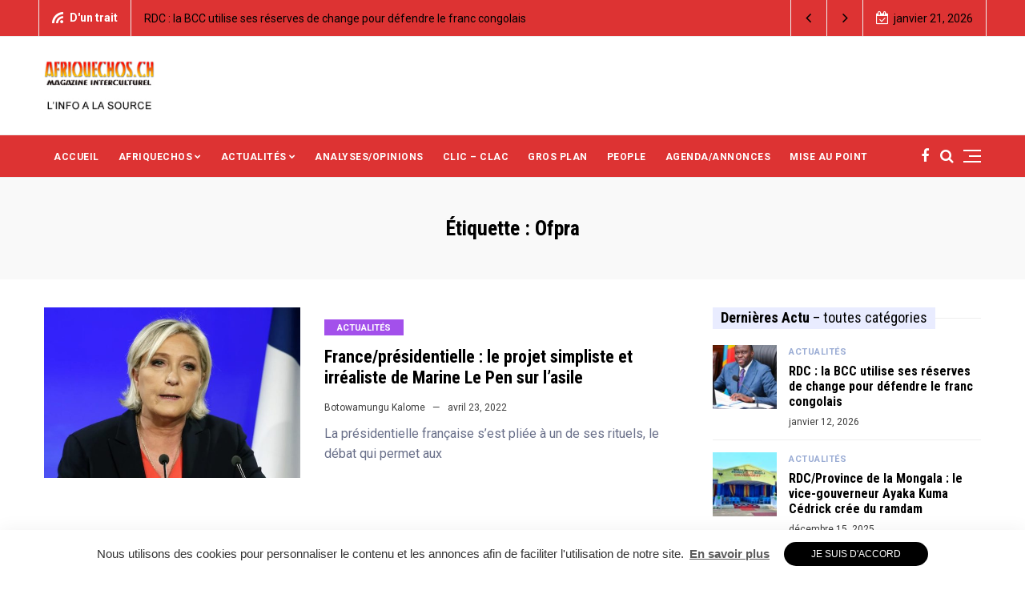

--- FILE ---
content_type: text/html; charset=UTF-8
request_url: https://afriquechos.ch/tag/ofpra/
body_size: 16643
content:
<!doctype html>
<html lang="fr-FR">
<head>
	<meta charset="UTF-8" />
	<meta name="viewport" content="width=device-width, initial-scale=1" />
	<link rel="profile" href="https://gmpg.org/xfn/11" />
	<title>Ofpra &#8211; AFRIQUECHOS.ch</title>
<meta name='robots' content='max-image-preview:large' />
<link rel='dns-prefetch' href='//fonts.googleapis.com' />
<link rel="alternate" type="application/rss+xml" title="AFRIQUECHOS.ch &raquo; Flux" href="https://afriquechos.ch/feed/" />
<link rel="alternate" type="application/rss+xml" title="AFRIQUECHOS.ch &raquo; Flux de l’étiquette Ofpra" href="https://afriquechos.ch/tag/ofpra/feed/" />
<!-- afriquechos.ch is managing ads with Advanced Ads 2.0.13 – https://wpadvancedads.com/ --><script id="afriq-ready">
			window.advanced_ads_ready=function(e,a){a=a||"complete";var d=function(e){return"interactive"===a?"loading"!==e:"complete"===e};d(document.readyState)?e():document.addEventListener("readystatechange",(function(a){d(a.target.readyState)&&e()}),{once:"interactive"===a})},window.advanced_ads_ready_queue=window.advanced_ads_ready_queue||[];		</script>
		<style id='wp-img-auto-sizes-contain-inline-css'>
img:is([sizes=auto i],[sizes^="auto," i]){contain-intrinsic-size:3000px 1500px}
/*# sourceURL=wp-img-auto-sizes-contain-inline-css */
</style>
<link rel='stylesheet' id='dashicons-css' href='https://afriquechos.ch/wp-includes/css/dashicons.min.css?ver=6.9' media='all' />
<link rel='stylesheet' id='post-views-counter-frontend-css' href='https://afriquechos.ch/wp-content/plugins/post-views-counter/css/frontend.min.css?ver=1.5.6' media='all' />
<style id='wp-emoji-styles-inline-css'>

	img.wp-smiley, img.emoji {
		display: inline !important;
		border: none !important;
		box-shadow: none !important;
		height: 1em !important;
		width: 1em !important;
		margin: 0 0.07em !important;
		vertical-align: -0.1em !important;
		background: none !important;
		padding: 0 !important;
	}
/*# sourceURL=wp-emoji-styles-inline-css */
</style>
<link rel='stylesheet' id='wp-block-library-css' href='https://afriquechos.ch/wp-includes/css/dist/block-library/style.min.css?ver=6.9' media='all' />
<style id='global-styles-inline-css'>
:root{--wp--preset--aspect-ratio--square: 1;--wp--preset--aspect-ratio--4-3: 4/3;--wp--preset--aspect-ratio--3-4: 3/4;--wp--preset--aspect-ratio--3-2: 3/2;--wp--preset--aspect-ratio--2-3: 2/3;--wp--preset--aspect-ratio--16-9: 16/9;--wp--preset--aspect-ratio--9-16: 9/16;--wp--preset--color--black: #000000;--wp--preset--color--cyan-bluish-gray: #abb8c3;--wp--preset--color--white: #ffffff;--wp--preset--color--pale-pink: #f78da7;--wp--preset--color--vivid-red: #cf2e2e;--wp--preset--color--luminous-vivid-orange: #ff6900;--wp--preset--color--luminous-vivid-amber: #fcb900;--wp--preset--color--light-green-cyan: #7bdcb5;--wp--preset--color--vivid-green-cyan: #00d084;--wp--preset--color--pale-cyan-blue: #8ed1fc;--wp--preset--color--vivid-cyan-blue: #0693e3;--wp--preset--color--vivid-purple: #9b51e0;--wp--preset--color--yellow: #F6F895;--wp--preset--color--light-blue: #9AACD4;--wp--preset--color--coral: #F8B195;--wp--preset--color--green: #80C583;--wp--preset--color--orange: #ff9900;--wp--preset--color--violet: #A350EB;--wp--preset--gradient--vivid-cyan-blue-to-vivid-purple: linear-gradient(135deg,rgb(6,147,227) 0%,rgb(155,81,224) 100%);--wp--preset--gradient--light-green-cyan-to-vivid-green-cyan: linear-gradient(135deg,rgb(122,220,180) 0%,rgb(0,208,130) 100%);--wp--preset--gradient--luminous-vivid-amber-to-luminous-vivid-orange: linear-gradient(135deg,rgb(252,185,0) 0%,rgb(255,105,0) 100%);--wp--preset--gradient--luminous-vivid-orange-to-vivid-red: linear-gradient(135deg,rgb(255,105,0) 0%,rgb(207,46,46) 100%);--wp--preset--gradient--very-light-gray-to-cyan-bluish-gray: linear-gradient(135deg,rgb(238,238,238) 0%,rgb(169,184,195) 100%);--wp--preset--gradient--cool-to-warm-spectrum: linear-gradient(135deg,rgb(74,234,220) 0%,rgb(151,120,209) 20%,rgb(207,42,186) 40%,rgb(238,44,130) 60%,rgb(251,105,98) 80%,rgb(254,248,76) 100%);--wp--preset--gradient--blush-light-purple: linear-gradient(135deg,rgb(255,206,236) 0%,rgb(152,150,240) 100%);--wp--preset--gradient--blush-bordeaux: linear-gradient(135deg,rgb(254,205,165) 0%,rgb(254,45,45) 50%,rgb(107,0,62) 100%);--wp--preset--gradient--luminous-dusk: linear-gradient(135deg,rgb(255,203,112) 0%,rgb(199,81,192) 50%,rgb(65,88,208) 100%);--wp--preset--gradient--pale-ocean: linear-gradient(135deg,rgb(255,245,203) 0%,rgb(182,227,212) 50%,rgb(51,167,181) 100%);--wp--preset--gradient--electric-grass: linear-gradient(135deg,rgb(202,248,128) 0%,rgb(113,206,126) 100%);--wp--preset--gradient--midnight: linear-gradient(135deg,rgb(2,3,129) 0%,rgb(40,116,252) 100%);--wp--preset--gradient--orange-to-yellow: linear-gradient(160deg, #ff9900 0%, #F6F895 100%);--wp--preset--gradient--violet-to-coral: linear-gradient(160deg, #A350EB 0%, #F8B195 100%);--wp--preset--gradient--coral-to-light-blue: linear-gradient(160deg, #F8B195 0%, #9AACD4 100%);--wp--preset--gradient--coral-to-yellow: linear-gradient(160deg, #F8B195 0%, #F6F895 100%);--wp--preset--gradient--green-to-yellow: linear-gradient(160deg, #80C583 0%, #F6F895 100%);--wp--preset--gradient--yellow-to-violet: linear-gradient(160deg, #F6F895 0%, #A350EB 100%);--wp--preset--font-size--small: 13px;--wp--preset--font-size--medium: 20px;--wp--preset--font-size--large: 36px;--wp--preset--font-size--x-large: 42px;--wp--preset--spacing--20: 0.44rem;--wp--preset--spacing--30: 0.67rem;--wp--preset--spacing--40: 1rem;--wp--preset--spacing--50: 1.5rem;--wp--preset--spacing--60: 2.25rem;--wp--preset--spacing--70: 3.38rem;--wp--preset--spacing--80: 5.06rem;--wp--preset--shadow--natural: 6px 6px 9px rgba(0, 0, 0, 0.2);--wp--preset--shadow--deep: 12px 12px 50px rgba(0, 0, 0, 0.4);--wp--preset--shadow--sharp: 6px 6px 0px rgba(0, 0, 0, 0.2);--wp--preset--shadow--outlined: 6px 6px 0px -3px rgb(255, 255, 255), 6px 6px rgb(0, 0, 0);--wp--preset--shadow--crisp: 6px 6px 0px rgb(0, 0, 0);}:where(.is-layout-flex){gap: 0.5em;}:where(.is-layout-grid){gap: 0.5em;}body .is-layout-flex{display: flex;}.is-layout-flex{flex-wrap: wrap;align-items: center;}.is-layout-flex > :is(*, div){margin: 0;}body .is-layout-grid{display: grid;}.is-layout-grid > :is(*, div){margin: 0;}:where(.wp-block-columns.is-layout-flex){gap: 2em;}:where(.wp-block-columns.is-layout-grid){gap: 2em;}:where(.wp-block-post-template.is-layout-flex){gap: 1.25em;}:where(.wp-block-post-template.is-layout-grid){gap: 1.25em;}.has-black-color{color: var(--wp--preset--color--black) !important;}.has-cyan-bluish-gray-color{color: var(--wp--preset--color--cyan-bluish-gray) !important;}.has-white-color{color: var(--wp--preset--color--white) !important;}.has-pale-pink-color{color: var(--wp--preset--color--pale-pink) !important;}.has-vivid-red-color{color: var(--wp--preset--color--vivid-red) !important;}.has-luminous-vivid-orange-color{color: var(--wp--preset--color--luminous-vivid-orange) !important;}.has-luminous-vivid-amber-color{color: var(--wp--preset--color--luminous-vivid-amber) !important;}.has-light-green-cyan-color{color: var(--wp--preset--color--light-green-cyan) !important;}.has-vivid-green-cyan-color{color: var(--wp--preset--color--vivid-green-cyan) !important;}.has-pale-cyan-blue-color{color: var(--wp--preset--color--pale-cyan-blue) !important;}.has-vivid-cyan-blue-color{color: var(--wp--preset--color--vivid-cyan-blue) !important;}.has-vivid-purple-color{color: var(--wp--preset--color--vivid-purple) !important;}.has-black-background-color{background-color: var(--wp--preset--color--black) !important;}.has-cyan-bluish-gray-background-color{background-color: var(--wp--preset--color--cyan-bluish-gray) !important;}.has-white-background-color{background-color: var(--wp--preset--color--white) !important;}.has-pale-pink-background-color{background-color: var(--wp--preset--color--pale-pink) !important;}.has-vivid-red-background-color{background-color: var(--wp--preset--color--vivid-red) !important;}.has-luminous-vivid-orange-background-color{background-color: var(--wp--preset--color--luminous-vivid-orange) !important;}.has-luminous-vivid-amber-background-color{background-color: var(--wp--preset--color--luminous-vivid-amber) !important;}.has-light-green-cyan-background-color{background-color: var(--wp--preset--color--light-green-cyan) !important;}.has-vivid-green-cyan-background-color{background-color: var(--wp--preset--color--vivid-green-cyan) !important;}.has-pale-cyan-blue-background-color{background-color: var(--wp--preset--color--pale-cyan-blue) !important;}.has-vivid-cyan-blue-background-color{background-color: var(--wp--preset--color--vivid-cyan-blue) !important;}.has-vivid-purple-background-color{background-color: var(--wp--preset--color--vivid-purple) !important;}.has-black-border-color{border-color: var(--wp--preset--color--black) !important;}.has-cyan-bluish-gray-border-color{border-color: var(--wp--preset--color--cyan-bluish-gray) !important;}.has-white-border-color{border-color: var(--wp--preset--color--white) !important;}.has-pale-pink-border-color{border-color: var(--wp--preset--color--pale-pink) !important;}.has-vivid-red-border-color{border-color: var(--wp--preset--color--vivid-red) !important;}.has-luminous-vivid-orange-border-color{border-color: var(--wp--preset--color--luminous-vivid-orange) !important;}.has-luminous-vivid-amber-border-color{border-color: var(--wp--preset--color--luminous-vivid-amber) !important;}.has-light-green-cyan-border-color{border-color: var(--wp--preset--color--light-green-cyan) !important;}.has-vivid-green-cyan-border-color{border-color: var(--wp--preset--color--vivid-green-cyan) !important;}.has-pale-cyan-blue-border-color{border-color: var(--wp--preset--color--pale-cyan-blue) !important;}.has-vivid-cyan-blue-border-color{border-color: var(--wp--preset--color--vivid-cyan-blue) !important;}.has-vivid-purple-border-color{border-color: var(--wp--preset--color--vivid-purple) !important;}.has-vivid-cyan-blue-to-vivid-purple-gradient-background{background: var(--wp--preset--gradient--vivid-cyan-blue-to-vivid-purple) !important;}.has-light-green-cyan-to-vivid-green-cyan-gradient-background{background: var(--wp--preset--gradient--light-green-cyan-to-vivid-green-cyan) !important;}.has-luminous-vivid-amber-to-luminous-vivid-orange-gradient-background{background: var(--wp--preset--gradient--luminous-vivid-amber-to-luminous-vivid-orange) !important;}.has-luminous-vivid-orange-to-vivid-red-gradient-background{background: var(--wp--preset--gradient--luminous-vivid-orange-to-vivid-red) !important;}.has-very-light-gray-to-cyan-bluish-gray-gradient-background{background: var(--wp--preset--gradient--very-light-gray-to-cyan-bluish-gray) !important;}.has-cool-to-warm-spectrum-gradient-background{background: var(--wp--preset--gradient--cool-to-warm-spectrum) !important;}.has-blush-light-purple-gradient-background{background: var(--wp--preset--gradient--blush-light-purple) !important;}.has-blush-bordeaux-gradient-background{background: var(--wp--preset--gradient--blush-bordeaux) !important;}.has-luminous-dusk-gradient-background{background: var(--wp--preset--gradient--luminous-dusk) !important;}.has-pale-ocean-gradient-background{background: var(--wp--preset--gradient--pale-ocean) !important;}.has-electric-grass-gradient-background{background: var(--wp--preset--gradient--electric-grass) !important;}.has-midnight-gradient-background{background: var(--wp--preset--gradient--midnight) !important;}.has-small-font-size{font-size: var(--wp--preset--font-size--small) !important;}.has-medium-font-size{font-size: var(--wp--preset--font-size--medium) !important;}.has-large-font-size{font-size: var(--wp--preset--font-size--large) !important;}.has-x-large-font-size{font-size: var(--wp--preset--font-size--x-large) !important;}
/*# sourceURL=global-styles-inline-css */
</style>

<style id='classic-theme-styles-inline-css'>
/*! This file is auto-generated */
.wp-block-button__link{color:#fff;background-color:#32373c;border-radius:9999px;box-shadow:none;text-decoration:none;padding:calc(.667em + 2px) calc(1.333em + 2px);font-size:1.125em}.wp-block-file__button{background:#32373c;color:#fff;text-decoration:none}
/*# sourceURL=/wp-includes/css/classic-themes.min.css */
</style>
<link rel='stylesheet' id='contact-form-7-css' href='https://afriquechos.ch/wp-content/plugins/contact-form-7/includes/css/styles.css?ver=6.1.2' media='all' />
<style id='contact-form-7-inline-css'>
.wpcf7 .wpcf7-recaptcha iframe {margin-bottom: 0;}.wpcf7 .wpcf7-recaptcha[data-align="center"] > div {margin: 0 auto;}.wpcf7 .wpcf7-recaptcha[data-align="right"] > div {margin: 0 0 0 auto;}
/*# sourceURL=contact-form-7-inline-css */
</style>
<link rel='stylesheet' id='wpa-css-css' href='https://afriquechos.ch/wp-content/plugins/honeypot/includes/css/wpa.css?ver=2.3.04' media='all' />
<link rel='stylesheet' id='nemesis-fonts-css' href='https://fonts.googleapis.com/css?family=Roboto+Condensed%3A%2C700%2C%2C400%7CRoboto%3A%2C400%2C%2C700%7CMontserrat%3A%2C900%7COswald%3A%2C400%7CRoboto%3A%2C700%2C%2C500&#038;subset=latin%2Clatin-ext%2Ccyrillic%2Ccyrillic-ext%2Cgreek%2Cgreek-ext%2Cvietnamese&#038;display=swap' media='all' />
<link rel='stylesheet' id='animate-css' href='https://afriquechos.ch/wp-content/themes/nemesis/css/animate.min.css?ver=3.7.2' media='all' />
<link rel='stylesheet' id='fontawesome-css' href='https://afriquechos.ch/wp-content/themes/nemesis/css/fonts.css?ver=4.7.0' media='all' />
<link rel='stylesheet' id='bootstrap-css' href='https://afriquechos.ch/wp-content/themes/nemesis/css/bootstrap/bootstrap.min.css?ver=4.4.1' media='all' />
<link rel='stylesheet' id='nemesis-parent-style-css' href='https://afriquechos.ch/wp-content/themes/nemesis/style.css?ver=1.3.7' media='all' />
<link rel='stylesheet' id='slick-slider-css' href='https://afriquechos.ch/wp-content/themes/nemesis/css/slick.css?ver=6.9' media='all' />
<link rel='stylesheet' id='slick-theme-css' href='https://afriquechos.ch/wp-content/themes/nemesis/css/slick-theme.css?ver=6.9' media='all' />
<link rel='stylesheet' id='cookieconsent-css' href='https://afriquechos.ch/wp-content/themes/nemesis/css/cookieconsent.min.css?ver=6.9' media='all' />
<link rel='stylesheet' id='nemesis-style-css' href='https://afriquechos.ch/wp-content/themes/nemesis-child/style.css?ver=1.0.0' media='all' />
<style id='nemesis-style-inline-css'>
:root {--heading-font-family: Roboto Condensed;--heading-font-weight: 700;--heading_font_weight_light: 400;--body-font-weight: 400;--link-font-weight: 700;--body-font-size: 13px;--body-text-color: #444c6c;--megamenu-font-size: 12px;--megamenu-font-weight: 700;--container_width: 1200px;--color-1: #9aacd4;--color-2: #f8b195;--color-3: #58db0b;--color-4: #949ee5;--color-5: #ff9900;--color-6: #80c583;--color-7: #a350eb;--color-8: #c2b7cc;--color-9: #98f562;--color-10: #dcc4f1;--background-color-1: #f6f6f6;--background-color-2: #fff7f3;--header_ads_bg: #ffffff;--topbar-bg: #dd3333;--topbar-color: #000000;--topbar-font-size: calc(13px + 1px);--top_bar_title_color: #ffffff;--top_bar_icon_color: #ffffff;--top_bar_border_color: #eeeeee;--header_border_color: #eeeeee;--border-color: #eeeeee;--widget-title-bg: #e9ecff;--widget-title-border: #eeeeee;--widget-title-padding-left: 10px;--widget-title-padding-right: 10px;--nemesis_widget_title_color: #000000;--alert_bar_bg_color: #4a42ec;--alert_bar_fill_color_1: #0cbc87;--alert_bar_fill_color_2: #f7c32e;--alert_bar_btn_bg: #000000;--alert_bar_color: #ffffff;--post-block-width: 600px;--nemesis-dm-switcher-bg: #c2d4fa;--nemesis-dm-switcher-bg-dark: #292992;--nemesis-dm-switcher-bg-dark-mob: #292992;--nemesis_dm_sun: #eeff00;--nemesis_dm_moon: #FEFCD7;--nemesis_dm_body_dark: #0a1018;--nemesis_dm_header_ads: #0a1018;--nemesis_dm_white_color: #ffffff;--nemesis_dm_widget_bg: #343434;--nemesis_dm_widget_tcolor: #ffffff;--nemesis_dm_general_bg_1: #343434;--nemesis_dm_general_bg_2: #545454;--nemesis_dm_rp_cm_bg: #0e1620;--nemesis_dm_navbar_bg: #0a1018;--nemesis_dm_dropdown_bg: #0a1018;--nemesis_dm_archive_title_bg: #131320;--nemesis_dm_general_hc: #f67280;--nemesis_dm_footer_bg: #05050a;--nemesis_dm_form_control: #1e2e41;--nemesis_dm_cookie_form: #0a1018;--nemesis_dm_post_format_icon: #000000;--nemesis_dm_bs_carousel_caption: #000000;--nemesis_dm_manual_bg: #0e1620;--nemesis_dm_load_more_bg: #343434;}body {color: #444c6c;background: #ffffff;font-size: 13px;font-family: Roboto;font-weight: 400;}.magazine-post-header .fbt-item-thumbnail .post-author-wrapper .fbt-post-avatar {border-color: #ffffff;}.feed-view .card-text {font-size: 13px;font-family: Roboto;font-weight: 400;}.page-view .entry-content p, .item-view .post-body, .post-author-box .nemesis-author-desc {color: #444c6c;font-size: calc(13px + 3px);font-weight: 400;}a {color: #000;font-weight: var(--link-font-weight);}.post-meta a:hover, .widget_recent_entries ul li a:hover, .outer-wrapper .widget_recent_entries ul li a:hover, .elementor-column .widget_recent_entries ul li a:hover, a:hover, .fbt-shape-title .fbt-cat-content .fbt-category .cat-link:hover, .fbt-item-post.format-image .format-without-img .fbt-cat-content .fbt-category .cat-link:hover, .magazine-post-caption .fbt-sc-caption .post-date-wrap .date-text, .magazine-post-caption .fbt-sc-caption .post-author-wrap .by-text {color: #1e73be;}a .fa,a .fab,a .fad,a .fal,a .far,a .fas {font-size: calc(13px + 5px);}.magazine-post-caption .title-caption h1 {font-size: calc(48px + 12px);font-weight: 700;}.post-style-4 .magazine-post-caption .title-caption h1,.post-style-3 .magazine-post-caption .title-caption h1 {font-size: calc(48px - 4px);font-weight: 700;}@media( max-width: 1200px ) {.magazine-post-caption .title-caption h1 {font-size: 48px;}.post-style-4 .magazine-post-caption .title-caption h1,.post-style-3 .magazine-post-caption .title-caption h1 {font-size: calc(48px - 18px);font-weight: 700;}}@media( max-width: 767.98px ) {.magazine-post-caption .title-caption h1 {font-size: calc(48px - 18px);}}@media( max-width: 419.98px ) {.magazine-post-caption .title-caption h1 {font-size: calc(48px - 25px);}}.fbt-single-excerpt {font-size: calc(13px + 8px);color: #000000;}@media ( max-width: 575.98px ) {.fbt-single-excerpt {font-size: calc(13px + 3px);line-height: 1.6;}.post-style-3 .magazine-post-caption .fbt-single-excerpt,.post-style-4 .magazine-post-caption .fbt-single-excerpt {font-size: calc(13px + 5px);}}.magazine-post-caption .fbt-sc-caption .post-author, .magazine-post-caption .fbt-sc-caption .post-date, .magazine-post-caption .fbt-sc-caption .date-text, .magazine-post-caption .fbt-sc-caption .by-text {font-size: calc(13px + 1px);}.mag-container .magazine-posts .fbt-index-grid .post-meta, .mag-blog-pager .post-page-numbers {font-size: 12px;}.fbt-bottom-shape {background: #ffffff;}.footer-wrapper {margin-top: 0;}.slider-post-meta, .post-meta {font-family: Roboto;font-size: 12px;font-weight: 400;}.cat-style-2 .fbt-category .cat-link, .mag-container .magazine-posts .fbt-index-grid .fbt-index-caption .fbt-cat-content .cat-link, .fbt-grid-slider3 .fbt-item-caption .fbt-cat-content .cat-link, .style-2 .cat-link, .magazine-carousel.fbt-featured--slider .fbt-cat-content .cat-link {font-family: Roboto;font-size: calc(13px - 2px);}.sidebar-wrapper__content .sidenav-menu li a, .navbar .nav-link, .sidebar-wrapper .widget_nav_menu .menu .menu-item a {font-family: Roboto;font-size: 12px;font-weight: 700;text-transform: none;}.dropdown .dropdown-menu .dropdown-item {font-family: Roboto;font-size: 12px;font-weight: 500;text-transform: none;}@media (min-width: 1200px) {.navbar .dropdown-menu {border-top: 0px solid #47c3fb !important;}}ul.dropdown-menu li > ul.dropdown-menu {top: calc(-10px + -0px);}.mag-container .fbt-page-title .display-4, .fbt-shape-title .display-4, h1, h2, h3, h4, h5, h6, h1 a, h2 a, h3 a, h4 a, h5 a, h6 a, .h1, .h2, .h3, .h4, .h5, .h6, .outer-wrapper .recentcomments a, .main-content .recentcomments a, .outer-wrapper .widget_recent_entries ul li a, .elementor-column .widget_recent_entries ul li a {color: #000000;font-weight: 700;}.entry-content .has-drop-cap:not(:focus)::first-letter, .post-body .has-drop-cap:not(:focus)::first-letter {color: #000000;}h1, h2, h3, h4, h5, h6, .h1, .h2, .h3, .h4, .h5, .h6 {font-family: Roboto Condensed;overflow-wrap: break-word;}.slider-item .fbt-post-caption::before {font-family: Roboto Condensed;font-weight: 700;}.card-columns .fbt-index-post.card {margin-bottom: calc(35px - 5px);}@media (min-width: 576px) {.card-columns {-webkit-column-gap: 35px;column-gap: 35px;}}.card {-webkit-box-shadow: 0 15px 15px -10px rgba(23, 16, 159, 0.15);box-shadow: 0 15px 15px -10px rgba(23, 16, 159, 0.15);}#page-wrapper {margin-top: 0;}.navbar {margin-bottom: 0;}@media (min-width: 1367px) {.fbt-shape-title .display-4 {font-size: 48px;}}.fbt-featured--slider .slider-title {font-size: 60px;}.fbt-big-title-text {font-family: Montserrat;font-weight: 900;}.fbt-big-title-text .main-title .title-sec-text {font-family: Oswald;font-weight: 400;}.fbt_main_title_wrapper {background: #f9f9f9;padding-top: 3rem;padding-bottom: 3rem;}.archive-container .author-container {background: #f9f9f9;}.magazine-view .mag-blog-pager .page-numbers {color: #000000;background: transparent;font-size: calc(13px + 2px);}.magazine-view .mag-blog-pager .list-num-pagination.fbt-no-border .page-numbers {font-size: 13px;}.magazine-view .mag-blog-pager .page-numbers.current, .magazine-view .mag-blog-pager .page-numbers:hover {background: transparent;}.magazine-view .mag-blog-pager .list-num-pagination {border-color: #eeeeee;}.sidebar-wrapper {width: 340px;left: -340px;}@media ( max-width: 320px ) {.sidebar-wrapper {width: calc(340px - 50px);left: calc(-340px + 50px);}}a.cc-btn.cc-dismiss {background-color: #000000;color: #ffffff;}.fbt-nav-skin {background-color: #dd3333;}.fbt_sticky_nav.sticky__nav.scrolling_nav {background: #dd3333;}.dropdown .dropdown-menu, .dropdown .dropdown-menu.depth-0:before, .dropdown .dropdown-menu > .dropdown .dropdown-menu.sub-menu:before {background: #dd3333;}.dropdown .dropdown-menu .dropdown-item:hover,.dropdown .dropdown-menu .dropdown-item:focus {background-image: -webkit-gradient(linear, left top, right top, from(#dd3333), to(rgba(0, 0, 0, 0.03)));background-image: linear-gradient(to right, #dd3333, rgba(0, 0, 0, 0.03));}.fbt-menu-bars .menu-bar, .fbt-menu-bars .menu-bar:before, .fbt-menu-bars .menu-bar:after, .fbt-header-8 .fbt-menu-bars .menu-bar, .fbt-header-8 .fbt-menu-bars .menu-bar:before, .fbt-header-8 .fbt-menu-bars .menu-bar:after {background-color: #ffffff;}.navbar-fbt .navbar-nav .active > .nav-link, .navbar-fbt .navbar-nav .nav-link, .navbar-fbt .navbar-search, .navbar-fbt .navbar-toggler, .navbar-fbt .header-socials a, .fbt-header-4 .navbar-search, .header-day-night {color: #ffffff;}@media (max-width: 1199.98px) {.dropdown .dropdown-menu .dropdown-item {color: #ffffff !important;}}.navbar-fbt.fbt_sticky_nav.sticky__nav.scrolling_nav .navbar-nav .nav-link:hover, .navbar-fbt.fbt_sticky_nav.sticky__nav.scrolling_nav .header-socials a:hover {color: #000000;opacity: 1;}.dropdown .dropdown-menu .dropdown-item, h6.mega a {color: #ffffff;}@media (max-width: 1199.98px) {.dropdown .dropdown-menu {background: transparent;}}#toTop:before {color: #ffffff;}#toTop {background: #ff3a3a;}#toTop:hover {background: #dd9933;}.cc-window {background-color: #ffffff!important;}.footer-menu .socialList .nav-link {padding: 0!important;width: 40px;height: 40px;line-height: 45px;text-align: center;border-radius: 2000px;margin: 0 2px;background: rgba(255, 255, 255, .2);}.footer-menu .socialList .nav-link.svg-icon {line-height: 40px;}
/*# sourceURL=nemesis-style-inline-css */
</style>
<script src="https://afriquechos.ch/wp-includes/js/jquery/jquery.min.js?ver=3.7.1" id="jquery-core-js"></script>
<script src="https://afriquechos.ch/wp-includes/js/jquery/jquery-migrate.min.js?ver=3.4.1" id="jquery-migrate-js"></script>
<link rel="https://api.w.org/" href="https://afriquechos.ch/wp-json/" /><link rel="alternate" title="JSON" type="application/json" href="https://afriquechos.ch/wp-json/wp/v2/tags/807" /><link rel="EditURI" type="application/rsd+xml" title="RSD" href="https://afriquechos.ch/xmlrpc.php?rsd" />
<meta name="generator" content="WordPress 6.9" />
<meta name="generator" content="Powered by Nemesis - News and Magazine WordPress Theme."/>
			<meta property="og:description" content="Magazine interculturel" />
		<style type="text/css">
			.wpsdc-drop-cap {
				float : left;				
				padding : 0.25em 0.05em 0.25em 0;				
				font-size : 5em;
				line-height : 0.4em;color : #000000;}
		</style><meta name="generator" content="Elementor 3.32.5; features: additional_custom_breakpoints; settings: css_print_method-external, google_font-enabled, font_display-auto">
			<style>
				.e-con.e-parent:nth-of-type(n+4):not(.e-lazyloaded):not(.e-no-lazyload),
				.e-con.e-parent:nth-of-type(n+4):not(.e-lazyloaded):not(.e-no-lazyload) * {
					background-image: none !important;
				}
				@media screen and (max-height: 1024px) {
					.e-con.e-parent:nth-of-type(n+3):not(.e-lazyloaded):not(.e-no-lazyload),
					.e-con.e-parent:nth-of-type(n+3):not(.e-lazyloaded):not(.e-no-lazyload) * {
						background-image: none !important;
					}
				}
				@media screen and (max-height: 640px) {
					.e-con.e-parent:nth-of-type(n+2):not(.e-lazyloaded):not(.e-no-lazyload),
					.e-con.e-parent:nth-of-type(n+2):not(.e-lazyloaded):not(.e-no-lazyload) * {
						background-image: none !important;
					}
				}
			</style>
			<link rel="icon" href="https://afriquechos.ch/wp-content/uploads/2022/06/cropped-icone-site-32x32.png" sizes="32x32" />
<link rel="icon" href="https://afriquechos.ch/wp-content/uploads/2022/06/cropped-icone-site-192x192.png" sizes="192x192" />
<link rel="apple-touch-icon" href="https://afriquechos.ch/wp-content/uploads/2022/06/cropped-icone-site-180x180.png" />
<meta name="msapplication-TileImage" content="https://afriquechos.ch/wp-content/uploads/2022/06/cropped-icone-site-270x270.png" />
<link rel='stylesheet' id='metaslider-flex-slider-css' href='https://afriquechos.ch/wp-content/plugins/ml-slider/assets/sliders/flexslider/flexslider.css?ver=3.102.0' media='all' property='stylesheet' />
<link rel='stylesheet' id='metaslider-public-css' href='https://afriquechos.ch/wp-content/plugins/ml-slider/assets/metaslider/public.css?ver=3.102.0' media='all' property='stylesheet' />
<style id='metaslider-public-inline-css'>
@media only screen and (max-width: 767px) { .hide-arrows-smartphone .flex-direction-nav, .hide-navigation-smartphone .flex-control-paging, .hide-navigation-smartphone .flex-control-nav, .hide-navigation-smartphone .filmstrip, .hide-slideshow-smartphone, .metaslider-hidden-content.hide-smartphone{ display: none!important; }}@media only screen and (min-width : 768px) and (max-width: 1023px) { .hide-arrows-tablet .flex-direction-nav, .hide-navigation-tablet .flex-control-paging, .hide-navigation-tablet .flex-control-nav, .hide-navigation-tablet .filmstrip, .hide-slideshow-tablet, .metaslider-hidden-content.hide-tablet{ display: none!important; }}@media only screen and (min-width : 1024px) and (max-width: 1439px) { .hide-arrows-laptop .flex-direction-nav, .hide-navigation-laptop .flex-control-paging, .hide-navigation-laptop .flex-control-nav, .hide-navigation-laptop .filmstrip, .hide-slideshow-laptop, .metaslider-hidden-content.hide-laptop{ display: none!important; }}@media only screen and (min-width : 1440px) { .hide-arrows-desktop .flex-direction-nav, .hide-navigation-desktop .flex-control-paging, .hide-navigation-desktop .flex-control-nav, .hide-navigation-desktop .filmstrip, .hide-slideshow-desktop, .metaslider-hidden-content.hide-desktop{ display: none!important; }}
/*# sourceURL=metaslider-public-inline-css */
</style>
<link rel='stylesheet' id='metaslider-pro-public-css' href='https://afriquechos.ch/wp-content/plugins/ml-slider-pro/assets/public.css?ver=2.18.5' media='all' property='stylesheet' />
</head>
<body data-rsssl=1 class="archive tag tag-ofpra tag-807 wp-embed-responsive wp-theme-nemesis wp-child-theme-nemesis-child metaslider-plugin theme-nemesis no-sidebar-widgets fbt-footer-customizer-no-shape full-width-navbar nemesis-magazine magazine-widget-title has-mobile-menu elementor-default elementor-kit-5 aa-prefix-afriq-">
		<div id="fbt-content-overlay" class="active-sidebar-overlay"></div>
		<div class="main_search_form">
		<form role="search" method="get" id="search" class="search-form" action="https://afriquechos.ch/" ><div class="input">
	<input type="text" class="search" placeholder="Search..." value="" name="s" />
	<button type="submit" class="submit fa fa-search"></button></div><button id="close" type="reset" value="">×</button>
</form>	</div>
		<div id="page-wrapper" class="magazine-view">
		
<header class="header-section fbt-header-2">
                <div class="fbt-top-bar">
    <div class="container-fluid px-md-5">
        <div class="top-bar-inner">
            <div class="fbt-ticker-wrapper">
                <div class="fbt-ticker">
                                        <div id="tickerCarousel" class="fbt-ticker-slide carousel slide" data-ride="carousel">
                                                <div class="tt-wrapper">
                            <span class="ticker-title"><i class="fa fa-rss"></i> <span>D&#039;un trait</span></span>
                        </div>
                        <div class="carousel-inner">
                                                                                            <div class="carousel-item active">
                                                                    <div class="post-content">
                                        <span class="post-title"><a href="https://afriquechos.ch/rdc-la-bcc-utilise-ses-reserves-de-change-pour-defendre-le-franc-congolais/">RDC : la BCC utilise ses réserves de change pour défendre le franc congolais</a></span>
                                    </div>
                                </div>
                                                                                            <div class="carousel-item">
                                                                    <div class="post-content">
                                        <span class="post-title"><a href="https://afriquechos.ch/rdc-province-de-la-mongala-le-vice-gouverneur-ayaka-kuma-cedrick-cree-du-ramdam/">RDC/Province de la Mongala : le vice-gouverneur Ayaka Kuma Cédrick crée du ramdam</a></span>
                                    </div>
                                </div>
                                                                                            <div class="carousel-item">
                                                                    <div class="post-content">
                                        <span class="post-title"><a href="https://afriquechos.ch/11-270-diamants-decouverts-dans-les-bagages-a-main-dun-passager-a-laeroport-de-francfort/">11.270 diamants découverts dans les bagages à main d&rsquo;un passager à l&rsquo;aéroport de Francfort</a></span>
                                    </div>
                                </div>
                                                                                            <div class="carousel-item">
                                                                    <div class="post-content">
                                        <span class="post-title"><a href="https://afriquechos.ch/jose-nyoka-wanga-il-faut-leur-remettre-une-couche-de-awa-te-pas-ici-avant-les-fetes/">José N&rsquo;yoka fixe l&rsquo;opinion sur les millions de la Soneca&#8230;et pas de la Socoda</a></span>
                                    </div>
                                </div>
                                                                                            <div class="carousel-item">
                                                                    <div class="post-content">
                                        <span class="post-title"><a href="https://afriquechos.ch/angola-proces-isabel-dos-santos-quatre-chefs-daccusation-abandonnees/">Angola | Procès Isabel dos Santos : quatre chefs d&rsquo;accusation abandonnés</a></span>
                                    </div>
                                </div>
                                                    </div> 
                                                <div class="fbt-control-wrapper d-lg-block d-none">
                            <div class="fbt-ticker-control d-flex">
                                <a class="fbt-control-prev control" href="#tickerCarousel" role="button" data-slide="prev">
                                    <i class="fa fa-angle-left"></i>
                                </a>
                                <a class="fbt-control-next control" href="#tickerCarousel" role="button" data-slide="next">
                                    <i class="fa fa-angle-right"></i>
                                </a>
                            </div>
                        </div>
                                            </div>
                                    </div>
            </div>
                        <div class="fbt-header-date">
                <span class="date-today">
                    <i class="fa fa-calendar-check-o" aria-hidden="true"></i>
                    janvier 21, 2026                </span>
            </div>
                    </div>
    </div>
</div><!-- .fbt-top-bar end -->        <div class="logo-ads-section">
        <div class="container">
            <div class="row justify-content-center align-items-center">
                <div class="col-md-2 text-center text-md-left">
                    <a href="https://afriquechos.ch/">
                                                                                                                        <img class="fbt-site-logo lg-lm" src="https://afriquechos.ch/wp-content/uploads/2022/06/logo2.jpg" alt="Magazine interculturel" />
                                    <img class="fbt-site-logo lg-dm" src="" alt="Magazine interculturel" />
                                                                                                                                                                                    </a>
                </div>
                                    <div class="col-md-2 fbt-head-spacing"></div>
                    <div class="col-md-8 header-right-ads">
                        <div id="custom_html-2" class="widget_text widget clearfix widget_custom_html"><div class="textwidget custom-html-widget"><script async src="https://pagead2.googlesyndication.com/pagead/js/adsbygoogle.js?client=ca-pub-5778335738761477" crossorigin="anonymous"></script>
<!-- bloc1 -->
<ins class="adsbygoogle" style="display: inline-block; width: 728px; height: 90px;" data-ad-client="ca-pub-5778335738761477" data-ad-slot="6723639455"></ins>
<script>
     (adsbygoogle = window.adsbygoogle || []).push({});
</script></div></div>                    </div>
                            </div>
        </div>
    </div>
    <nav id="header-wrapper" class="navbar navbar-expand-xl navbar-fbt fbt-nav-skin fbt_sticky_nav">
        <div class="container clearfix">
            <div class="navbar-brand mr-auto  order-1">
                <a href="https://afriquechos.ch/">
                                                                <img class="fbt-scrolling-logo mr-4 lm" src="https://afriquechos.ch/wp-content/uploads/2022/06/logo.png" alt="Magazine interculturel" />
                        <img class="fbt-scrolling-logo mr-4 dm" src="" alt="Magazine interculturel" />
                                    </a>
            </div>
            <div id="navbar-menu" class="collapse navbar-collapse order-2 clearfix"><ul id="main-menu" class="navbar-nav mr-auto"><li id="menu-item-1728" class="menu-item menu-item-type-post_type menu-item-object-page menu-item-home menu-item-1728 nav-item"><a href="https://afriquechos.ch/" class="nav-link">ACCUEIL</a></li>
<li id="menu-item-1746" class="menu-item menu-item-type-custom menu-item-object-custom menu-item-has-children dropdown menu-item-1746 nav-item"><a href="#" class="dropdown-toggle nav-link">AFRIQUECHOS</a>
<ul class="dropdown-menu depth-0">
	<li id="menu-item-1735" class="menu-item menu-item-type-post_type menu-item-object-page menu-item-1735 nav-item"><a href="https://afriquechos.ch/notre-charte/" class="dropdown-item">NOTRE CHARTE</a></li>
	<li id="menu-item-1739" class="menu-item menu-item-type-post_type menu-item-object-page menu-item-1739 nav-item"><a href="https://afriquechos.ch/contact/" class="dropdown-item">CONTACT</a></li>
</ul>
</li>
<li id="menu-item-1765" class="menu-item menu-item-type-custom menu-item-object-custom menu-item-has-children dropdown menu-item-1765 nav-item"><a href="https://afriquechos.ch/category/actualite/" class="dropdown-toggle nav-link">ACTUALITÉS</a>
<ul class="dropdown-menu depth-0">
	<li id="menu-item-1766" class="menu-item menu-item-type-custom menu-item-object-custom menu-item-1766 nav-item"><a href="https://afriquechos.ch/category/actualite/politique/" class="dropdown-item">POLITIQUE</a></li>
	<li id="menu-item-1767" class="menu-item menu-item-type-custom menu-item-object-custom menu-item-1767 nav-item"><a href="https://afriquechos.ch/category/actualite/economie/" class="dropdown-item">ÉCONOMIE</a></li>
	<li id="menu-item-1768" class="menu-item menu-item-type-custom menu-item-object-custom menu-item-1768 nav-item"><a href="https://afriquechos.ch/category/actualite/aucune-descriptionsociete/" class="dropdown-item">SOCIÉTÉ</a></li>
	<li id="menu-item-1769" class="menu-item menu-item-type-custom menu-item-object-custom menu-item-1769 nav-item"><a href="https://afriquechos.ch/category/actualite/immigration/" class="dropdown-item">IMMIGRATION</a></li>
	<li id="menu-item-1770" class="menu-item menu-item-type-custom menu-item-object-custom menu-item-has-children dropdown menu-item-1770 nav-item dropdown-submenu"><a href="https://afriquechos.ch/category/actualite/environnement/" class="dropdown-item">ENVIRONNEMENT<span class="caret"></span></a>
	<ul class="dropdown-menu sub-menu depth-1">
		<li id="menu-item-1771" class="menu-item menu-item-type-custom menu-item-object-custom menu-item-1771 nav-item"><a href="https://afriquechos.ch/category/actualite/environnement/sante/" class="dropdown-item">SANTÉ</a></li>
	</ul>
</li>
	<li id="menu-item-1772" class="menu-item menu-item-type-custom menu-item-object-custom menu-item-1772 nav-item"><a href="https://afriquechos.ch/category/actualite/culture_arts/" class="dropdown-item">CULTURE ET ARTS</a></li>
	<li id="menu-item-1773" class="menu-item menu-item-type-custom menu-item-object-custom menu-item-1773 nav-item"><a href="https://afriquechos.ch/category/sports/" class="dropdown-item">SPORTS</a></li>
	<li id="menu-item-1774" class="menu-item menu-item-type-custom menu-item-object-custom menu-item-1774 nav-item"><a href="https://afriquechos.ch/category/musique/" class="dropdown-item">MUSIQUE</a></li>
</ul>
</li>
<li id="menu-item-1775" class="menu-item menu-item-type-custom menu-item-object-custom menu-item-1775 nav-item"><a href="https://afriquechos.ch/category/analyses_opinions/" class="nav-link">ANALYSES/OPINIONS</a></li>
<li id="menu-item-1776" class="menu-item menu-item-type-custom menu-item-object-custom menu-item-1776 nav-item"><a href="https://afriquechos.ch/category/clic_clac/" class="nav-link">CLIC &#8211; CLAC</a></li>
<li id="menu-item-1777" class="menu-item menu-item-type-custom menu-item-object-custom menu-item-1777 nav-item"><a href="https://afriquechos.ch/category/gros_plan/" class="nav-link">GROS PLAN</a></li>
<li id="menu-item-1778" class="menu-item menu-item-type-custom menu-item-object-custom menu-item-1778 nav-item"><a href="https://afriquechos.ch/category/people/" class="nav-link">PEOPLE</a></li>
<li id="menu-item-1779" class="menu-item menu-item-type-custom menu-item-object-custom menu-item-1779 nav-item"><a href="https://afriquechos.ch/category/agenda_annonces/" class="nav-link">AGENDA/ANNONCES</a></li>
<li id="menu-item-1780" class="menu-item menu-item-type-custom menu-item-object-custom menu-item-1780 nav-item"><a href="https://afriquechos.ch/category/mise_au_point/" class="nav-link">MISE AU POINT</a></li>
</ul></div>            <div class="header-buttons order-3">
                                    <span class="header-socials hs-active">
                                                    					<a class="facebook" href="https://www.facebook.com/Afriquechosch-107378295984815/" target="_blank"><i class="fa fa-facebook"></i></a>
																					                                            </span>
                                                 
                	                                                                                                                                    <span class="fa fa-search navbar-search search-trigger"></span>
                                                    <span class="fbt-sidenav active fbt-desktop-show">
                        <span class="fbt-menu-bars"><span class="menu-bar"></span></span>
                    </span>
                            </div>
        </div>
    </nav>
</header><div class="fbt_main_title_wrapper">
    <div class="container">
        <div class="row">
            <div class="col-md-12 text-center">
				<h3 class="page-title h1">Étiquette : <span>Ofpra</span></h3>            </div>
        </div>
    </div>
</div>
<div class="outer-wrapper clearfix" id="outer-wrapper">
            <div class="container mag-container">
		<div class="row">
						<div class="col-lg-8 fbt-pc-pr fbt-main-content">
							<div class="fbt-magazine-blog">
					<div class="magazine-posts">
						<article id="blog-post-13342" class="fbt-index-post post-13342 post type-post status-publish format-standard has-post-thumbnail hentry category-actualite category-politique tag-deboutes-du-droit-dasile tag-election-presidentielle tag-france tag-immigration tag-marine-le-pen tag-ofpra tag-rassemblement-national">
    <div class="fbt-index-grid has-image">
                    <div class="fbt-mag-post-thumb">
                <div class="radius-10">
                    <a href="https://afriquechos.ch/france-presidentielle-le-projet-simpliste-et-irrealiste-de-marine-le-pen-sur-lasile/"><img fetchpriority="high" width="600" height="400" src="https://afriquechos.ch/wp-content/uploads/2022/04/Marine_LePen-copie-600x400.jpg" class="post-thumbnail wp-post-image" alt="France/présidentielle : le projet simpliste et irréaliste de Marine Le Pen sur l’asile" decoding="async" srcset="https://afriquechos.ch/wp-content/uploads/2022/04/Marine_LePen-copie-600x400.jpg 600w, https://afriquechos.ch/wp-content/uploads/2022/04/Marine_LePen-copie-300x200.jpg 300w, https://afriquechos.ch/wp-content/uploads/2022/04/Marine_LePen-copie-150x100.jpg 150w, https://afriquechos.ch/wp-content/uploads/2022/04/Marine_LePen-copie.jpg 640w" sizes="(max-width: 600px) 100vw, 600px" /></a>
                </div>
                            </div>
                <div class="fbt-index-caption">
            <div class="fbt-index-text-content">
                                    <div class="fbt-cat-content style-2">
                        <span class="cat-link cat-ID-46">Actualités</span>
                    </div>
                                <div class="fbt-post-title">
                    <h3 class="post-title"><a href="https://afriquechos.ch/france-presidentielle-le-projet-simpliste-et-irrealiste-de-marine-le-pen-sur-lasile/">France/présidentielle : le projet simpliste et irréaliste de Marine Le Pen sur l’asile</a></h3>
                </div>
                                    <div class="post-meta">
                        <span class="post-author"><a href="https://afriquechos.ch/author/redacteur1/">Botowamungu Kalome</a></span>                        <span class="post-date published">avril 23, 2022</span>                    </div>
                                <p class="post-excerpt mb-0">La présidentielle française s’est pliée à un de ses rituels, le débat qui permet aux</p>
            </div>
        </div>
    </div>
</article>					</div>
									</div>
			</div>
						<div class="col-lg-4 fbt-content-sidebar">
				<div class="content-sidebar">
					<div id="nemesis_latest_posts_widget-2" class="widget clearfix fbt-latest-posts"><div class="fbt-sep-title"><h4 class="title title-heading-left h5">Dernières Actu <span>&#8211; toutes catégories</span></h4><div class="title-sep-container"><div class="title-sep sep-double"></div></div></div>
		<div class="block-item-2">
		    <div class="list-posts-container">
                <div class="list-posts column-1">
				
								
                    <article class="post-item item-list post-19814 post type-post status-publish format-standard has-post-thumbnail hentry category-actualite category-economie category-politique">
                        <div class="fbt-item-grid small-thumb has-image">
                                                        <div class="fbt-post-thumbnail">
                                <div class="radius-10">
									<a href="https://afriquechos.ch/rdc-la-bcc-utilise-ses-reserves-de-change-pour-defendre-le-franc-congolais/"><img width="120" height="120" src="https://afriquechos.ch/wp-content/uploads/2026/01/Lolo-Wameso-120x120.jpeg" class="post-thumbnail wp-post-image" alt="RDC : la BCC utilise ses réserves de change pour défendre le franc congolais" decoding="async" srcset="https://afriquechos.ch/wp-content/uploads/2026/01/Lolo-Wameso-120x120.jpeg 120w, https://afriquechos.ch/wp-content/uploads/2026/01/Lolo-Wameso-150x150.jpeg 150w, https://afriquechos.ch/wp-content/uploads/2026/01/Lolo-Wameso-450x450.jpeg 450w" sizes="(max-width: 120px) 100vw, 120px" /></a>
								</div>
                            </div>
                                                        <div class="fbt-post-caption">
					            <div class="caption-div">
                                    <div class="fbt-cat-content"><span class="cat-link cat-ID-46">Actualités</span></div>                                    <div class="fbt-post-title">
                                        <h3 class="post-title h6"><a href="https://afriquechos.ch/rdc-la-bcc-utilise-ses-reserves-de-change-pour-defendre-le-franc-congolais/">RDC : la BCC utilise ses réserves de change pour défendre le franc congolais</a></h3>
                                    </div>
                                                                        <div class="post-meta">
                                        <span class="post-date published">janvier 12, 2026</span>
                                    </div>
                                                                    </div>
                            </div>
                        </div>
                    </article>
				
								
                    <article class="post-item item-list post-19733 post type-post status-publish format-standard has-post-thumbnail hentry category-actualite category-politique">
                        <div class="fbt-item-grid small-thumb has-image">
                                                        <div class="fbt-post-thumbnail">
                                <div class="radius-10">
									<a href="https://afriquechos.ch/rdc-province-de-la-mongala-le-vice-gouverneur-ayaka-kuma-cedrick-cree-du-ramdam/"><img width="120" height="120" src="https://afriquechos.ch/wp-content/uploads/2025/12/Province-Mongala-120x120.jpeg" class="post-thumbnail wp-post-image" alt="RDC/Province de la Mongala : le vice-gouverneur Ayaka Kuma Cédrick crée du ramdam" decoding="async" srcset="https://afriquechos.ch/wp-content/uploads/2025/12/Province-Mongala-120x120.jpeg 120w, https://afriquechos.ch/wp-content/uploads/2025/12/Province-Mongala-150x150.jpeg 150w, https://afriquechos.ch/wp-content/uploads/2025/12/Province-Mongala-450x450.jpeg 450w" sizes="(max-width: 120px) 100vw, 120px" /></a>
								</div>
                            </div>
                                                        <div class="fbt-post-caption">
					            <div class="caption-div">
                                    <div class="fbt-cat-content"><span class="cat-link cat-ID-46">Actualités</span></div>                                    <div class="fbt-post-title">
                                        <h3 class="post-title h6"><a href="https://afriquechos.ch/rdc-province-de-la-mongala-le-vice-gouverneur-ayaka-kuma-cedrick-cree-du-ramdam/">RDC/Province de la Mongala : le vice-gouverneur Ayaka Kuma Cédrick crée du ramdam</a></h3>
                                    </div>
                                                                        <div class="post-meta">
                                        <span class="post-date published">décembre 15, 2025</span>
                                    </div>
                                                                    </div>
                            </div>
                        </div>
                    </article>
				
								
                    <article class="post-item item-list post-19729 post type-post status-publish format-standard has-post-thumbnail hentry category-actualite category-societe-2">
                        <div class="fbt-item-grid small-thumb has-image">
                                                        <div class="fbt-post-thumbnail">
                                <div class="radius-10">
									<a href="https://afriquechos.ch/11-270-diamants-decouverts-dans-les-bagages-a-main-dun-passager-a-laeroport-de-francfort/"><img width="120" height="120" src="https://afriquechos.ch/wp-content/uploads/2025/12/diamant-Illustration--120x120.jpg" class="post-thumbnail wp-post-image" alt="11.270 diamants découverts dans les bagages à main d&rsquo;un passager à l&rsquo;aéroport de Francfort" decoding="async" srcset="https://afriquechos.ch/wp-content/uploads/2025/12/diamant-Illustration--120x120.jpg 120w, https://afriquechos.ch/wp-content/uploads/2025/12/diamant-Illustration--150x150.jpg 150w, https://afriquechos.ch/wp-content/uploads/2025/12/diamant-Illustration--450x450.jpg 450w" sizes="(max-width: 120px) 100vw, 120px" /></a>
								</div>
                            </div>
                                                        <div class="fbt-post-caption">
					            <div class="caption-div">
                                    <div class="fbt-cat-content"><span class="cat-link cat-ID-46">Actualités</span></div>                                    <div class="fbt-post-title">
                                        <h3 class="post-title h6"><a href="https://afriquechos.ch/11-270-diamants-decouverts-dans-les-bagages-a-main-dun-passager-a-laeroport-de-francfort/">11.270 diamants découverts dans les bagages à main d&rsquo;un passager à l&rsquo;aéroport de Francfort</a></h3>
                                    </div>
                                                                        <div class="post-meta">
                                        <span class="post-date published">décembre 15, 2025</span>
                                    </div>
                                                                    </div>
                            </div>
                        </div>
                    </article>
				
				                </div>
			</div>
		</div>
		</div><div id="social_counter_widget-2" class="widget clearfix nemesis-social-counter">		
		<div class="fbt-social-counter counter-style-2">
			<div class="social-item facebook"><span class="left"></span><span class="dots"></span><a class="social-icon right" href="https://www.facebook.com/Afriquechosch-107378295984815/" target="_blank"><i class="fa fa-facebook-f"></i></a></div>																				</div>
        </div><div id="metaslider_widget-3" class="widget clearfix widget_metaslider_widget"><div class="fbt-sep-title"><h4 class="title title-heading-left h5">PARTENAIRES</h4><div class="title-sep-container"><div class="title-sep sep-double"></div></div></div><div id="metaslider-id-14229" style="width: 100%;" class="ml-slider-3-102-0 ml-slider-pro-2-18-5 metaslider metaslider-flex metaslider-14229 ml-slider has-dots-nav ms-theme-default" role="region" aria-label="AccueilSidebar" data-height="456" data-width="325">
    <div id="metaslider_container_14229">
        <div id="metaslider_14229">
            <ul class='slides'>
                <li style="display: block; width: 100%;" class="slide-19455 ms-image " aria-roledescription="slide" data-date="2025-09-22 16:05:18" data-slide-type="image"><a href="https://afriquechos.ch/wp-content/uploads/2025/06/ebene-magazine-n113-juillet2025.pdf" target="_self" aria-label="Voir les détails de la diapositive" class="metaslider_image_link"><img src="https://afriquechos.ch/wp-content/uploads/2025/09/ebene113.jpeg" height="456" width="325" alt="" class="slider-14229 slide-19455 msDefaultImage" title="ebene113" /></a></li>
                <li style="display: none; width: 100%;" class="slide-19456 ms-image " aria-roledescription="slide" data-date="2025-09-22 16:07:11" data-slide-type="image"><a href="https://afriquechos.ch/wp-content/uploads/2025/05/ebenemagazineN112.pdf" target="_self" aria-label="Voir les détails de la diapositive" class="metaslider_image_link"><img src="https://afriquechos.ch/wp-content/uploads/2025/09/ebene-112-325x456.jpeg" height="456" width="325" alt="" class="slider-14229 slide-19456 msDefaultImage" title="ebene-112" /></a></li>
                <li style="display: none; width: 100%;" class="slide-19457 ms-image " aria-roledescription="slide" data-date="2025-09-22 16:07:49" data-slide-type="image"><a href="https://afriquechos.ch/wp-content/uploads/2025/01/EBENE-MAGAZINE-N111-Fev-2025-B.pdf" target="_self" aria-label="Voir les détails de la diapositive" class="metaslider_image_link"><img src="https://afriquechos.ch/wp-content/uploads/2025/09/ebene-111.jpeg" height="456" width="325" alt="" class="slider-14229 slide-19457 msDefaultImage" title="ebene-111" /></a></li>
                <li style="display: none; width: 100%;" class="slide-19458 ms-image " aria-roledescription="slide" data-date="2025-09-22 16:08:15" data-slide-type="image"><a href="https://afriquechos.ch/wp-content/uploads/2024/05/EBENE-MAGAZINE-N°110.pdf" target="_self" aria-label="Voir les détails de la diapositive" class="metaslider_image_link"><img src="https://afriquechos.ch/wp-content/uploads/2025/09/ebene-110-325x456.jpeg" height="456" width="325" alt="" class="slider-14229 slide-19458 msDefaultImage" title="ebene-110" /></a></li>
                <li style="display: none; width: 100%;" class="slide-19467 ms-image " aria-roledescription="slide" data-date="2025-10-05 14:02:30" data-slide-type="image"><a href="https://www.youtube.com/channel/UC1iHs4n20719sJHZxVS9zZA" target="_self" aria-label="Voir les détails de la diapositive" class="metaslider_image_link"><img src="https://afriquechos.ch/wp-content/uploads/2025/10/grice-tv-231x325.jpeg" height="456" width="325" alt="" class="slider-14229 slide-19467 msDefaultImage" title="grice-tv" /></a></li>
                <li style="display: none; width: 100%;" class="slide-19476 ms-image " aria-roledescription="slide" data-date="2025-10-07 18:33:54" data-slide-type="image"><a href="https://afriquechos.ch/wp-content/uploads/2025/09/ebene-magazine-n°114octobre-A3.pdf" target="_self" aria-label="Voir les détails de la diapositive" class="metaslider_image_link"><img src="https://afriquechos.ch/wp-content/uploads/2025/09/ebene-114.jpg" height="456" width="325" alt="" class="slider-14229 slide-19476 msDefaultImage" title="ebene-114" /></a></li>
                <li style="display: none; width: 100%;" class="slide-19808 ms-image " aria-roledescription="slide" data-date="2026-01-02 22:41:40" data-slide-type="image"><a href="https://afriquechos.ch/wp-content/uploads/2026/01/ebene-magazine-n-115-janvier2026.pdf" target="_self" aria-label="Voir les détails de la diapositive" class="metaslider_image_link"><img src="https://afriquechos.ch/wp-content/uploads/2026/01/ebene-magazine-n-115-janvier2026_Page_01.jpg" height="456" width="325" alt="" class="slider-14229 slide-19808 msDefaultImage" title="ebene-magazine-n-115-janvier2026_Page_01" /></a></li>
            </ul>
        </div>
        
    </div>
</div></div>				</div>
			</div>
					</div>
	</div>
        </div>
<div class="sidebar-wrapper" id="sidebar-wrapper">
	<div class="sidebar-wrapper__content h-100">
		<div class="navigation-container clearfix">
			<span class="closebtn">×</span>
		</div>
		<div class="sidebar-top section fbt-desktop-show" id="menu_sidebar">
			<ul id="menu-menu" class="sidenav-menu"><li class="menu-item menu-item-type-post_type menu-item-object-page menu-item-home menu-item-1728"><a href="https://afriquechos.ch/" class="sidenav-menu-link">ACCUEIL</a></li>
<li class="menu-item menu-item-type-custom menu-item-object-custom menu-item-has-children nav-dropdown menu-item-1746"><a href="#" class="sidenav-menu-link">AFRIQUECHOS</a><button class="sidenav-menu-toggle"><i class="fa fa-angle-down"></i></button>
<ul class="sidenav-menu-dropdown depth_0">
	<li class="menu-item menu-item-type-post_type menu-item-object-page menu-item-1735"><a href="https://afriquechos.ch/notre-charte/" class="sidenav-menu-link">NOTRE CHARTE</a></li>
	<li class="menu-item menu-item-type-post_type menu-item-object-page menu-item-1739"><a href="https://afriquechos.ch/contact/" class="sidenav-menu-link">CONTACT</a></li>
</ul>
</li>
<li class="menu-item menu-item-type-custom menu-item-object-custom menu-item-has-children nav-dropdown menu-item-1765"><a href="https://afriquechos.ch/category/actualite/" class="sidenav-menu-link">ACTUALITÉS</a><button class="sidenav-menu-toggle"><i class="fa fa-angle-down"></i></button>
<ul class="sidenav-menu-dropdown depth_0">
	<li class="menu-item menu-item-type-custom menu-item-object-custom menu-item-1766"><a href="https://afriquechos.ch/category/actualite/politique/" class="sidenav-menu-link">POLITIQUE</a></li>
	<li class="menu-item menu-item-type-custom menu-item-object-custom menu-item-1767"><a href="https://afriquechos.ch/category/actualite/economie/" class="sidenav-menu-link">ÉCONOMIE</a></li>
	<li class="menu-item menu-item-type-custom menu-item-object-custom menu-item-1768"><a href="https://afriquechos.ch/category/actualite/aucune-descriptionsociete/" class="sidenav-menu-link">SOCIÉTÉ</a></li>
	<li class="menu-item menu-item-type-custom menu-item-object-custom menu-item-1769"><a href="https://afriquechos.ch/category/actualite/immigration/" class="sidenav-menu-link">IMMIGRATION</a></li>
	<li class="menu-item menu-item-type-custom menu-item-object-custom menu-item-has-children nav-dropdown menu-item-1770 nav-dropdown-submenu"><a href="https://afriquechos.ch/category/actualite/environnement/" class="sidenav-menu-link">ENVIRONNEMENT</a><button class="sidenav-menu-toggle"><i class="fa fa-angle-down"></i></button>
	<ul class="sidenav-menu-dropdown sub-menu depth_1">
		<li class="menu-item menu-item-type-custom menu-item-object-custom menu-item-1771"><a href="https://afriquechos.ch/category/actualite/environnement/sante/" class="sidenav-menu-link">SANTÉ</a></li>
	</ul>
</li>
	<li class="menu-item menu-item-type-custom menu-item-object-custom menu-item-1772"><a href="https://afriquechos.ch/category/actualite/culture_arts/" class="sidenav-menu-link">CULTURE ET ARTS</a></li>
	<li class="menu-item menu-item-type-custom menu-item-object-custom menu-item-1773"><a href="https://afriquechos.ch/category/sports/" class="sidenav-menu-link">SPORTS</a></li>
	<li class="menu-item menu-item-type-custom menu-item-object-custom menu-item-1774"><a href="https://afriquechos.ch/category/musique/" class="sidenav-menu-link">MUSIQUE</a></li>
</ul>
</li>
<li class="menu-item menu-item-type-custom menu-item-object-custom menu-item-1775"><a href="https://afriquechos.ch/category/analyses_opinions/" class="sidenav-menu-link">ANALYSES/OPINIONS</a></li>
<li class="menu-item menu-item-type-custom menu-item-object-custom menu-item-1776"><a href="https://afriquechos.ch/category/clic_clac/" class="sidenav-menu-link">CLIC &#8211; CLAC</a></li>
<li class="menu-item menu-item-type-custom menu-item-object-custom menu-item-1777"><a href="https://afriquechos.ch/category/gros_plan/" class="sidenav-menu-link">GROS PLAN</a></li>
<li class="menu-item menu-item-type-custom menu-item-object-custom menu-item-1778"><a href="https://afriquechos.ch/category/people/" class="sidenav-menu-link">PEOPLE</a></li>
<li class="menu-item menu-item-type-custom menu-item-object-custom menu-item-1779"><a href="https://afriquechos.ch/category/agenda_annonces/" class="sidenav-menu-link">AGENDA/ANNONCES</a></li>
<li class="menu-item menu-item-type-custom menu-item-object-custom menu-item-1780"><a href="https://afriquechos.ch/category/mise_au_point/" class="sidenav-menu-link">MISE AU POINT</a></li>
</ul>		</div>
			</div>
</div><!-- #sidebar-wrapper -->
					<footer class="footer-wrapper">
				


    <div class="footer-dark fbt-footer-flex" id="footer-content">
        <div class="container fbt-footer-container">
            <div class="footer-flex">
                <div class="fbt-left-wrap">
                                                                                    <div class="fbt-middle-wrap fbt-mc ml-0">
                                                <div class="copyright-section">
                                                            <span class="copyright">
                                    &copy; 2026                                     | (depuis 2003) Afriqu’Échos Magazine(AEM), Tous droits réservés.                                </span>
                                                    </div>
                    </div>
                </div>
                                    <div class="fbt-spacing"></div>
                                            <div class="fbt-social-nav">
                            	<div class="footer-menu" id="footer-menu">
		<div class="socialList">
			<ul class="nav">
									<li class="nav-item"><a class="nav-link" href="https://www.facebook.com/pages/Afriquechosch/107378295984815" target="_blank"><i class="fa fa-facebook"></i></a></li>
																																																																							</ul>
		</div>
	</div>
	                        </div>
                                                </div>
        </div>
    </div>
			</footer><!-- .footer-wrapper end -->
				</div><!-- #page-wrapper end -->
	<script type="speculationrules">
{"prefetch":[{"source":"document","where":{"and":[{"href_matches":"/*"},{"not":{"href_matches":["/wp-*.php","/wp-admin/*","/wp-content/uploads/*","/wp-content/*","/wp-content/plugins/*","/wp-content/themes/nemesis-child/*","/wp-content/themes/nemesis/*","/*\\?(.+)"]}},{"not":{"selector_matches":"a[rel~=\"nofollow\"]"}},{"not":{"selector_matches":".no-prefetch, .no-prefetch a"}}]},"eagerness":"conservative"}]}
</script>
			<script>
				const lazyloadRunObserver = () => {
					const lazyloadBackgrounds = document.querySelectorAll( `.e-con.e-parent:not(.e-lazyloaded)` );
					const lazyloadBackgroundObserver = new IntersectionObserver( ( entries ) => {
						entries.forEach( ( entry ) => {
							if ( entry.isIntersecting ) {
								let lazyloadBackground = entry.target;
								if( lazyloadBackground ) {
									lazyloadBackground.classList.add( 'e-lazyloaded' );
								}
								lazyloadBackgroundObserver.unobserve( entry.target );
							}
						});
					}, { rootMargin: '200px 0px 200px 0px' } );
					lazyloadBackgrounds.forEach( ( lazyloadBackground ) => {
						lazyloadBackgroundObserver.observe( lazyloadBackground );
					} );
				};
				const events = [
					'DOMContentLoaded',
					'elementor/lazyload/observe',
				];
				events.forEach( ( event ) => {
					document.addEventListener( event, lazyloadRunObserver );
				} );
			</script>
			<script src="https://afriquechos.ch/wp-includes/js/dist/hooks.min.js?ver=dd5603f07f9220ed27f1" id="wp-hooks-js"></script>
<script src="https://afriquechos.ch/wp-includes/js/dist/i18n.min.js?ver=c26c3dc7bed366793375" id="wp-i18n-js"></script>
<script id="wp-i18n-js-after">
wp.i18n.setLocaleData( { 'text direction\u0004ltr': [ 'ltr' ] } );
//# sourceURL=wp-i18n-js-after
</script>
<script src="https://afriquechos.ch/wp-content/plugins/contact-form-7/includes/swv/js/index.js?ver=6.1.2" id="swv-js"></script>
<script id="contact-form-7-js-translations">
( function( domain, translations ) {
	var localeData = translations.locale_data[ domain ] || translations.locale_data.messages;
	localeData[""].domain = domain;
	wp.i18n.setLocaleData( localeData, domain );
} )( "contact-form-7", {"translation-revision-date":"2025-02-06 12:02:14+0000","generator":"GlotPress\/4.0.1","domain":"messages","locale_data":{"messages":{"":{"domain":"messages","plural-forms":"nplurals=2; plural=n > 1;","lang":"fr"},"This contact form is placed in the wrong place.":["Ce formulaire de contact est plac\u00e9 dans un mauvais endroit."],"Error:":["Erreur\u00a0:"]}},"comment":{"reference":"includes\/js\/index.js"}} );
//# sourceURL=contact-form-7-js-translations
</script>
<script id="contact-form-7-js-before">
var wpcf7 = {
    "api": {
        "root": "https:\/\/afriquechos.ch\/wp-json\/",
        "namespace": "contact-form-7\/v1"
    },
    "cached": 1
};
//# sourceURL=contact-form-7-js-before
</script>
<script src="https://afriquechos.ch/wp-content/plugins/contact-form-7/includes/js/index.js?ver=6.1.2" id="contact-form-7-js"></script>
<script src="https://afriquechos.ch/wp-content/plugins/honeypot/includes/js/wpa.js?ver=2.3.04" id="wpascript-js"></script>
<script id="wpascript-js-after">
wpa_field_info = {"wpa_field_name":"fowejz3914","wpa_field_value":251434,"wpa_add_test":"no"}
//# sourceURL=wpascript-js-after
</script>
<script src="https://afriquechos.ch/wp-content/themes/nemesis/js/bootstrap/bootstrap.bundle.min.js?ver=4.4.1" id="bootstrap-js"></script>
<script src="https://afriquechos.ch/wp-content/themes/nemesis/js/plugins/easing.min.js?ver=6.9" id="easing-js"></script>
<script src="https://afriquechos.ch/wp-content/themes/nemesis/js/plugins/UItoTop.js?ver=6.9" id="ToTop-js"></script>
<script src="https://afriquechos.ch/wp-content/themes/nemesis/js/plugins/slick.min.js?ver=34161544" id="slick-slider-js"></script>
<script src="https://afriquechos.ch/wp-content/themes/nemesis/js/plugins/wow.min.js?ver=1.2.1" id="wow-js"></script>
<script src="https://afriquechos.ch/wp-content/themes/nemesis/js/plugins/theia-sticky-sidebar.js?ver=1.7.0" id="theia-sticky-sidebar-js"></script>
<script src="https://afriquechos.ch/wp-content/themes/nemesis/js/plugins/ResizeSensor.min.js?ver=6.9" id="resize-sensor-js"></script>
<script src="https://afriquechos.ch/wp-content/themes/nemesis/js/plugins/modernizr.min.js?ver=6.9" id="modernizr-js"></script>
<script src="https://afriquechos.ch/wp-content/themes/nemesis/js/main.js?ver=1.0.0" id="nemesis-main-js"></script>
<script id="nemesis-main-js-after">
	jQuery(document).ready(function($) {
		(function() {
			stickySidebarInit();
			function stickySidebarInit() {
				var $stickySidebar = $(".mag-container .fbt-content-sidebar, .mag-container .fbt-main-content, .sticky-content");
				if( $stickySidebar.length ) {
					$stickySidebar.theiaStickySidebar({
					additionalMarginTop: 80,
					additionalMarginBottom: 50
				  });
				}
			}
		})();
	});
	

	jQuery(document).ready(function($) {
		$().UItoTop({
			easingType: "easeOutExpo"
		});
	});
	

	jQuery(document).ready(function($) {
		var minimumWidth;
		if (Modernizr.mq("(min-width: 0px)")) {
			minimumWidth = function (width) {
				return Modernizr.mq("(min-width: " + width + "px)");
			};
		} else {
			minimumWidth = function (width) {
				return $window.width() >= width;
			};
		};

		// Sticky Navbar
		$(window).scroll(function () {
			var scroll = $(window).scrollTop();
			if (scroll > 200 & minimumWidth(200)) {
				$(".fbt_sticky_nav").addClass("sticky__nav");
			} else {
				$(".fbt_sticky_nav").removeClass("sticky__nav");
			}
			if (scroll > 250 & minimumWidth(200)) {
				$(".fbt_sticky_nav").addClass("nav_offset");
			} else {
				$(".fbt_sticky_nav").removeClass("nav_offset");
			}
			if (scroll > 300 & minimumWidth(200)) {
				$(".fbt_sticky_nav").addClass("scrolling_nav");
			} else {
				$(".fbt_sticky_nav").removeClass("scrolling_nav");
			}
		});
	});
	
//# sourceURL=nemesis-main-js-after
</script>
<script src="https://afriquechos.ch/wp-content/themes/nemesis/js/cookieconsent.min.js?ver=3.1.0" id="cookieconsent-js"></script>
<script id="nemesis-cookie-consent-js-extra">
var cookies = {"message":"Nous utilisons des cookies pour personnaliser le contenu et les annonces afin de faciliter l'utilisation de notre site.","dismiss":"Je suis d'accord","link":"En savoir plus","href":"#"};
//# sourceURL=nemesis-cookie-consent-js-extra
</script>
<script src="https://afriquechos.ch/wp-content/themes/nemesis/js/cookies.js?ver=1.0.0" id="nemesis-cookie-consent-js"></script>
<script src="https://afriquechos.ch/wp-content/plugins/advanced-ads/admin/assets/js/advertisement.js?ver=2.0.13" id="advanced-ads-find-adblocker-js"></script>
<script src="https://afriquechos.ch/wp-content/plugins/ml-slider/assets/sliders/flexslider/jquery.flexslider.min.js?ver=3.102.0" id="metaslider-flex-slider-js"></script>
<script id="metaslider-flex-slider-js-after">
var metaslider_14229 = function($) {$('#metaslider_14229').addClass('flexslider');
            $('#metaslider_14229').flexslider({ 
                slideshowSpeed:3000,
                animation:"fade",
                controlNav:true,
                directionNav:true,
                pauseOnHover:true,
                direction:"horizontal",
                reverse:false,
                keyboard:true,
                touch:true,
                animationSpeed:600,
                prevText:"Précédent",
                nextText:"Suivante",
                smoothHeight:false,
                fadeFirstSlide:false,
                slideshow:true,
                pausePlay:false,
                showPlayText:false,
                playText:false,
                pauseText:false,
                start: function(slider) {
                slider.find('.flex-prev').attr('aria-label', 'Précédent');
                    slider.find('.flex-next').attr('aria-label', 'Suivante');
                
                // Function to disable focusable elements in aria-hidden slides
                function disableAriaHiddenFocusableElements() {
                    var slider_ = $('#metaslider_14229');
                    
                    // Disable focusable elements in slides with aria-hidden='true'
                    slider_.find('.slides li[aria-hidden="true"] a, .slides li[aria-hidden="true"] button, .slides li[aria-hidden="true"] input, .slides li[aria-hidden="true"] select, .slides li[aria-hidden="true"] textarea, .slides li[aria-hidden="true"] [tabindex]:not([tabindex="-1"])').attr('tabindex', '-1');
                    
                    // Disable focusable elements in cloned slides (these should never be focusable)
                    slider_.find('.slides li.clone a, .slides li.clone button, .slides li.clone input, .slides li.clone select, .slides li.clone textarea, .slides li.clone [tabindex]:not([tabindex="-1"])').attr('tabindex', '-1');
                }
                
                // Initial setup
                disableAriaHiddenFocusableElements();
                
                // Observer for aria-hidden and clone changes
                if (typeof MutationObserver !== 'undefined') {
                    var ariaObserver = new MutationObserver(function(mutations) {
                        var shouldUpdate = false;
                        mutations.forEach(function(mutation) {
                            if (mutation.type === 'attributes' && mutation.attributeName === 'aria-hidden') {
                                shouldUpdate = true;
                            }
                            if (mutation.type === 'childList') {
                                // Check if cloned slides were added/removed
                                for (var i = 0; i < mutation.addedNodes.length; i++) {
                                    if (mutation.addedNodes[i].nodeType === 1 && 
                                        (mutation.addedNodes[i].classList.contains('clone') || 
                                         mutation.addedNodes[i].querySelector && mutation.addedNodes[i].querySelector('.clone'))) {
                                        shouldUpdate = true;
                                        break;
                                    }
                                }
                            }
                        });
                        if (shouldUpdate) {
                            setTimeout(disableAriaHiddenFocusableElements, 10);
                        }
                    });
                    
                    var targetNode = $('#metaslider_14229')[0];
                    if (targetNode) {
                        ariaObserver.observe(targetNode, { 
                            attributes: true, 
                            attributeFilter: ['aria-hidden'],
                            childList: true,
                            subtree: true
                        });
                    }
                }
                
                },
                after: function(slider) {
                
                // Re-disable focusable elements after slide transitions
                var slider_ = $('#metaslider_14229');
                
                // Disable focusable elements in slides with aria-hidden='true'
                slider_.find('.slides li[aria-hidden="true"] a, .slides li[aria-hidden="true"] button, .slides li[aria-hidden="true"] input, .slides li[aria-hidden="true"] select, .slides li[aria-hidden="true"] textarea, .slides li[aria-hidden="true"] [tabindex]:not([tabindex="-1"])').attr('tabindex', '-1');
                
                // Disable focusable elements in cloned slides
                slider_.find('.slides li.clone a, .slides li.clone button, .slides li.clone input, .slides li.clone select, .slides li.clone textarea, .slides li.clone [tabindex]:not([tabindex="-1"])').attr('tabindex', '-1');
                
                }
            });
            $(document).trigger('metaslider/initialized', '#metaslider_14229');
        };
        var timer_metaslider_14229 = function() {
            var slider = !window.jQuery ? window.setTimeout(timer_metaslider_14229, 100) : !jQuery.isReady ? window.setTimeout(timer_metaslider_14229, 1) : metaslider_14229(window.jQuery);
        };
        timer_metaslider_14229();
//# sourceURL=metaslider-flex-slider-js-after
</script>
<script id="metaslider-script-js-extra">
var wpData = {"baseUrl":"https://afriquechos.ch"};
//# sourceURL=metaslider-script-js-extra
</script>
<script src="https://afriquechos.ch/wp-content/plugins/ml-slider/assets/metaslider/script.min.js?ver=3.102.0" id="metaslider-script-js"></script>
<script id="wp-emoji-settings" type="application/json">
{"baseUrl":"https://s.w.org/images/core/emoji/17.0.2/72x72/","ext":".png","svgUrl":"https://s.w.org/images/core/emoji/17.0.2/svg/","svgExt":".svg","source":{"concatemoji":"https://afriquechos.ch/wp-includes/js/wp-emoji-release.min.js?ver=6.9"}}
</script>
<script type="module">
/*! This file is auto-generated */
const a=JSON.parse(document.getElementById("wp-emoji-settings").textContent),o=(window._wpemojiSettings=a,"wpEmojiSettingsSupports"),s=["flag","emoji"];function i(e){try{var t={supportTests:e,timestamp:(new Date).valueOf()};sessionStorage.setItem(o,JSON.stringify(t))}catch(e){}}function c(e,t,n){e.clearRect(0,0,e.canvas.width,e.canvas.height),e.fillText(t,0,0);t=new Uint32Array(e.getImageData(0,0,e.canvas.width,e.canvas.height).data);e.clearRect(0,0,e.canvas.width,e.canvas.height),e.fillText(n,0,0);const a=new Uint32Array(e.getImageData(0,0,e.canvas.width,e.canvas.height).data);return t.every((e,t)=>e===a[t])}function p(e,t){e.clearRect(0,0,e.canvas.width,e.canvas.height),e.fillText(t,0,0);var n=e.getImageData(16,16,1,1);for(let e=0;e<n.data.length;e++)if(0!==n.data[e])return!1;return!0}function u(e,t,n,a){switch(t){case"flag":return n(e,"\ud83c\udff3\ufe0f\u200d\u26a7\ufe0f","\ud83c\udff3\ufe0f\u200b\u26a7\ufe0f")?!1:!n(e,"\ud83c\udde8\ud83c\uddf6","\ud83c\udde8\u200b\ud83c\uddf6")&&!n(e,"\ud83c\udff4\udb40\udc67\udb40\udc62\udb40\udc65\udb40\udc6e\udb40\udc67\udb40\udc7f","\ud83c\udff4\u200b\udb40\udc67\u200b\udb40\udc62\u200b\udb40\udc65\u200b\udb40\udc6e\u200b\udb40\udc67\u200b\udb40\udc7f");case"emoji":return!a(e,"\ud83e\u1fac8")}return!1}function f(e,t,n,a){let r;const o=(r="undefined"!=typeof WorkerGlobalScope&&self instanceof WorkerGlobalScope?new OffscreenCanvas(300,150):document.createElement("canvas")).getContext("2d",{willReadFrequently:!0}),s=(o.textBaseline="top",o.font="600 32px Arial",{});return e.forEach(e=>{s[e]=t(o,e,n,a)}),s}function r(e){var t=document.createElement("script");t.src=e,t.defer=!0,document.head.appendChild(t)}a.supports={everything:!0,everythingExceptFlag:!0},new Promise(t=>{let n=function(){try{var e=JSON.parse(sessionStorage.getItem(o));if("object"==typeof e&&"number"==typeof e.timestamp&&(new Date).valueOf()<e.timestamp+604800&&"object"==typeof e.supportTests)return e.supportTests}catch(e){}return null}();if(!n){if("undefined"!=typeof Worker&&"undefined"!=typeof OffscreenCanvas&&"undefined"!=typeof URL&&URL.createObjectURL&&"undefined"!=typeof Blob)try{var e="postMessage("+f.toString()+"("+[JSON.stringify(s),u.toString(),c.toString(),p.toString()].join(",")+"));",a=new Blob([e],{type:"text/javascript"});const r=new Worker(URL.createObjectURL(a),{name:"wpTestEmojiSupports"});return void(r.onmessage=e=>{i(n=e.data),r.terminate(),t(n)})}catch(e){}i(n=f(s,u,c,p))}t(n)}).then(e=>{for(const n in e)a.supports[n]=e[n],a.supports.everything=a.supports.everything&&a.supports[n],"flag"!==n&&(a.supports.everythingExceptFlag=a.supports.everythingExceptFlag&&a.supports[n]);var t;a.supports.everythingExceptFlag=a.supports.everythingExceptFlag&&!a.supports.flag,a.supports.everything||((t=a.source||{}).concatemoji?r(t.concatemoji):t.wpemoji&&t.twemoji&&(r(t.twemoji),r(t.wpemoji)))});
//# sourceURL=https://afriquechos.ch/wp-includes/js/wp-emoji-loader.min.js
</script>
<script>!function(){window.advanced_ads_ready_queue=window.advanced_ads_ready_queue||[],advanced_ads_ready_queue.push=window.advanced_ads_ready;for(var d=0,a=advanced_ads_ready_queue.length;d<a;d++)advanced_ads_ready(advanced_ads_ready_queue[d])}();</script></body>
</html>
<!-- Dynamic page generated in 0.886 seconds. -->
<!-- Cached page generated by WP-Super-Cache on 2026-01-21 18:10:06 -->

<!-- super cache -->

--- FILE ---
content_type: text/html; charset=utf-8
request_url: https://www.google.com/recaptcha/api2/aframe
body_size: 265
content:
<!DOCTYPE HTML><html><head><meta http-equiv="content-type" content="text/html; charset=UTF-8"></head><body><script nonce="x7Ai7J2uMdraM2DO0AmA9Q">/** Anti-fraud and anti-abuse applications only. See google.com/recaptcha */ try{var clients={'sodar':'https://pagead2.googlesyndication.com/pagead/sodar?'};window.addEventListener("message",function(a){try{if(a.source===window.parent){var b=JSON.parse(a.data);var c=clients[b['id']];if(c){var d=document.createElement('img');d.src=c+b['params']+'&rc='+(localStorage.getItem("rc::a")?sessionStorage.getItem("rc::b"):"");window.document.body.appendChild(d);sessionStorage.setItem("rc::e",parseInt(sessionStorage.getItem("rc::e")||0)+1);localStorage.setItem("rc::h",'1769015409198');}}}catch(b){}});window.parent.postMessage("_grecaptcha_ready", "*");}catch(b){}</script></body></html>

--- FILE ---
content_type: application/javascript
request_url: https://afriquechos.ch/wp-content/themes/nemesis/js/cookies.js?ver=1.0.0
body_size: 203
content:
(function($) {
  "use strict";

  window.addEventListener("load", function(){
    window.cookieconsent.initialise({
      content: {
        header: 'Cookies used on the website!',
        message: cookies.message,
        dismiss: cookies.dismiss,
        allow: 'Allow cookies',
        deny: 'Decline',
        link: cookies.link,
        href: cookies.href,
        close: '&#x274c;',
      },
      cookie: {
        expiryDays: 365
      },
      position: 'bottom'
    });
    $(".cc-banner").wrapInner("<div class='cc-container container'></div>");
  });

})(jQuery);

--- FILE ---
content_type: application/javascript
request_url: https://afriquechos.ch/wp-content/themes/nemesis/js/main.js?ver=1.0.0
body_size: 1848
content:
(function ($) {
    "use strict";

    function rtl_sp() {
        if ( $('body').hasClass('rtl') ) {
           return true;
        } else {
           return false;
        }
    };

    // Search Form
    SearchFormInit();
    function SearchFormInit() {
        var $searchTrigger = $('.search-trigger'),
            $searchForm = $('#search'),
            $closeButton = $('#close'),
            $htmlLayout = $('html');

        $searchTrigger.on('click', function () {
            $searchForm.addClass('active').find('.search').focus();
            $htmlLayout.addClass('overflow-hidden');
        });
        $searchForm.on('click', function () {
            $(this).find('.search').focus();
        });
        $closeButton.on('click', function () {
            $searchForm.removeClass('active');
            $htmlLayout.removeClass('overflow-hidden');
        });
    };

    
    // Toogle Comments
    (function () {
        var commentListTrigger = $('.fbt-comment-button, .fbt_bottom_toogle'),
            commentListTriggerIcon = $('.fbt-comment-button').find('span'),
            commentListTriggerClose = $('.fbt_bottom_toogle').find('span'),
            commentListBox = $('.comment-list');
        commentListTrigger.on('click', function (e) {
            e.preventDefault();
            commentListTriggerIcon.toggleClass('fbt-close-icon');
            commentListTriggerClose.toggleClass('fbt_hide_comments');
            commentListBox.slideToggle();
        });
    })();


    // Mobile Menu
    $('.sidenav-menu-toggle').on('click', function(e) {
        e.preventDefault();
    
        var $this = $(this);
    
        $this.parent().siblings().removeClass('sidenav-menu-is-open');
        $this.parent().siblings().find('li').removeClass('sidenav-menu-is-open');
        $this.parent().find('li').removeClass('sidenav-menu-is-open');
        $this.parent().toggleClass('sidenav-menu-is-open');
    
        if ($this.next().hasClass('show')) {
            $this.next().removeClass('show').slideUp(150);
        } else {
            $this.parent().parent().find('li .sidenav-menu-dropdown').removeClass('show').slideUp(150);
            $this.next().toggleClass('show').slideToggle(150);
        }
    });


    // Scrolling Sidebar
    SidebarInit();
    function SidebarInit() {
        var $sidebar = $('#sidebar-wrapper'),
            $contentOverlay = $('#fbt-content-overlay'),
            $menuIcon = $('.fbt-sidenav'),
            $menuIconClose = $('.closebtn'),
            $body = $('body'),
            $htmlLayout = $('html');
            
        function openNav(e) {
            e.stopPropagation();
            $body.addClass('sidebar-visible');
            $htmlLayout.addClass('overflow-hidden');
            $sidebar.addClass('openSidebar');
            $contentOverlay.addClass('activeOverlay');
        }

        function closeNav() {
            $body.removeClass('sidebar-visible');
            $htmlLayout.removeClass('overflow-hidden');
            $sidebar.removeClass('openSidebar');
            $contentOverlay.removeClass('activeOverlay');
        }

        $menuIcon.on('click', openNav);
        $menuIconClose.on('click', closeNav);
        $contentOverlay.on('click', function () {
            $body.removeClass('sidebar-visible');
            $htmlLayout.removeClass('overflow-hidden');
            $sidebar.removeClass('openSidebar');
            $contentOverlay.removeClass('activeOverlay');
        });
    };


    // Slider Caption Animation
    CarouselSliderInit();
    function CarouselSliderInit() {
        var carouselContainer = $('#TopSliderPosts');
        function toggleH() {
            $('.slider-title, .fbt-cat-content').hide();
            var caption = carouselContainer.find('.active').find('.slider-title, .fbt-cat-content').addClass('animated fadeIn').one('webkitAnimationEnd mozAnimationEnd MSAnimationEnd oanimationend animationend',
                function () {
                    $(this).removeClass('animated fadeIn')
                });
            caption.slideToggle();
        };
        function toggleC() {
            $('.slider-button, .slider-post-meta').hide();
            var button = carouselContainer.find('.active').find('.slider-button, .slider-post-meta').addClass('animated fadeIn').one('webkitAnimationEnd mozAnimationEnd MSAnimationEnd oanimationend animationend',
                function () {
                    $(this).removeClass('animated fadeIn')
                });
            button.slideToggle();
        };
        carouselContainer.carousel().on('slide.bs.carousel slid.bs.carousel', toggleH).trigger('slide.bs.carousel').on('slide.bs.carousel slid.bs.carousel', toggleC).trigger('slide.bs.carousel');
    };


    // WOW Animated
    AnimationInit();
    function AnimationInit() {
        new WOW().init();
    };


    // Slick Carousel
    var carouselSlider = function ($scope , $) {
        $scope.find('.nemesis-carousel-slider').each( function() {
            var $this = $(this),
                $show      = $this.data('show'),
                $tshow     = $this.data('tshow'),
                $scroll    = $this.data('scroll'),
                $arrows    = $this.data('arrow'),
                $dots      = $this.data('dots'),
                $autoplay  = $this.data('autoplay'),
                $cpadding  = $this.data('padding'),
                $fade      = $this.data('fade'),
                $speed     = $this.data('speed'),
                $autospeed = $this.data('autospeed'),
                $vertical  = $this.data('vertical'),
                $mshow     = $show,
                $mobarrows = $arrows,
                $mdots     = $dots;
            $this.slick({
                rtl: rtl_sp(),
                centerMode: true,
                slidesToShow: $show,
                slidesToScroll: $scroll,
                arrows: $arrows,
                dots: $dots,
                autoplay: $autoplay,
                autoplaySpeed: $autospeed,
                adaptiveHeight: true,
                pauseOnHover: true,
                fade: $fade,
                speed: $speed,
                centerPadding: $cpadding,
                vertical: $vertical,
                prevArrow: '<button type="button" class="prev-nav"><i class="fa fa-angle-left arrow"></i></button>',
                nextArrow: '<button type="button" class="next-nav"><i class="fa fa-angle-right arrow"></i></button>',
                responsive: [
                    {
                        breakpoint: 1199,
                        settings: {
                            slidesToShow: $mshow,
                            slidesToScroll: 1,
                            infinite: true,
                            arrows: $arrows,
                            dots: $dots
                        }
                    },
                    {
                        breakpoint: 991,
                        settings: {
                            slidesToShow: $tshow,
                            slidesToScroll: 1,
                            infinite: true,
                            centerMode: false,
                            arrows: $mobarrows,
                            dots: $mdots
                        }
                    },
                    {
                        breakpoint: 575,
                        settings: {
                            slidesToShow: 1,
                            slidesToScroll: 1,
                            centerMode: false,
                            arrows: false,
                            dots: true
                        }
                    }
                ]
            });
			
			
        } );
    };

    $(window).on('elementor/frontend/init', function () { 
		elementorFrontend.hooks.addAction( 'frontend/element_ready/nemesis-post-carousel.default', carouselSlider );
    });
    
})(jQuery);


// Internet Explorer - Edge thumbnails
if (document.documentMode || /Edge/.test(navigator.userAgent)) {
    jQuery('.fbt-post-thumbnail a img, .PopularPosts a img, .RecentPosts a img, .FeaturedPost a img, .fbt-item-thumbnail img').addClass('d-none').each(function () {
        var t = jQuery(this),
            s = 'url(' + t.attr('src') + ')',
            p = t.parent(),
            d = jQuery('<div class="fbt-resize"></div>');
        p.append(d);
        d.css({
            'background-image': s
        });
        t.hide();
    });
};